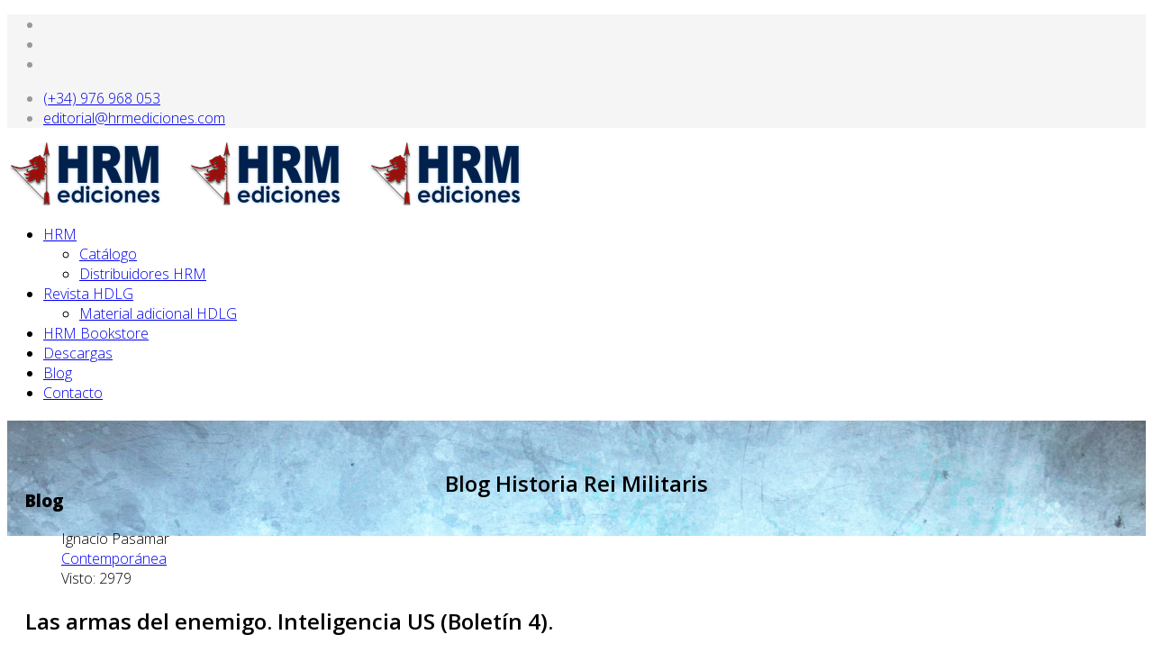

--- FILE ---
content_type: text/html; charset=utf-8
request_url: https://hrmediciones.com/index.php/blog-rei/87-contemporanea/251-las-armas-del-enemigo-inteligencia-us-boletin-4
body_size: 12545
content:
<!DOCTYPE html>
<html xmlns="http://www.w3.org/1999/xhtml" xml:lang="es-es" lang="es-es" dir="ltr">
    <head>
        <meta http-equiv="X-UA-Compatible" content="IE=edge">
        <meta name="viewport" content="width=device-width, initial-scale=1">
                <!-- head -->
        <base href="https://hrmediciones.com/index.php/blog-rei/87-contemporanea/251-las-armas-del-enemigo-inteligencia-us-boletin-4" />
	<meta http-equiv="content-type" content="text/html; charset=utf-8" />
	<meta name="keywords" content="historia, libros, guerra, novela, ebook, " />
	<meta name="author" content="Ignacio Pasamar" />
	<meta name="description" content="La historia que no te han contado" />
	<meta name="generator" content="Joomla! - Open Source Content Management" />
	<title>Las armas del enemigo. Inteligencia US (Boletín 4).</title>
	<link href="/index.php/component/jcomments/feed/com_content/251" rel="alternate" type="application/rss+xml" title="Las armas del enemigo. Inteligencia US (Boletín 4)." />
	<link href="/templates/shaper_helix3/images/favicon.ico" rel="shortcut icon" type="image/vnd.microsoft.icon" />
	<link href="/components/com_jcomments/tpl/default/style.css?v=3002" rel="stylesheet" type="text/css" />
	<link href="//fonts.googleapis.com/css?family=Open+Sans:300,300italic,regular,italic,600,600italic,700,700italic,800,800italic&amp;subset=latin" rel="stylesheet" type="text/css" />
	<link href="/cache/com_templates/templates/shaper_helix3/9c6ea63341c7e304139ee6e7a126a87c.css" rel="stylesheet" type="text/css" />
	<link href="/media/jui/css/chosen.css?86b672b9288f712caed2650e91797cc7" rel="stylesheet" type="text/css" />
	<link href="/media/com_finder/css/finder.css?86b672b9288f712caed2650e91797cc7" rel="stylesheet" type="text/css" />
	<style type="text/css">
body{font-family:Open Sans, sans-serif; font-weight:300; }h1{font-family:Open Sans, sans-serif; font-weight:800; }h2{font-family:Open Sans, sans-serif; font-weight:600; }h3{font-family:Open Sans, sans-serif; font-weight:normal; }h4{font-family:Open Sans, sans-serif; font-weight:normal; }h5{font-family:Open Sans, sans-serif; font-weight:800; }h6{font-family:Open Sans, sans-serif; font-weight:800; }#sp-top-bar{ background-color:#f5f5f5;color:#999999; }#sp-page-title{ background-image:url("/images/HRM/fondo-banner-hrme.jpg");background-size:cover;background-attachment:scroll;background-position:50% 50%; }#sp-main-body{ margin:-70px 20px; }#sp-bottom{ background-color:#f5f5f5;padding:50px 0px; }
	</style>
	<script src="/components/com_jcomments/js/jcomments-v2.3.js?v=12" type="text/javascript"></script>
	<script src="/components/com_jcomments/libraries/joomlatune/ajax.js?v=4" type="text/javascript"></script>
	<script src="/cache/com_templates/templates/shaper_helix3/078062546daaef308b3de8a05433f976.js" type="text/javascript"></script>
	<script src="/media/jui/js/chosen.jquery.min.js?86b672b9288f712caed2650e91797cc7" type="text/javascript"></script>
	<script src="/media/jui/js/jquery.autocomplete.min.js?86b672b9288f712caed2650e91797cc7" type="text/javascript"></script>
	<script type="text/javascript">
jQuery(function($){ initTooltips(); $("body").on("subform-row-add", initTooltips); function initTooltips (event, container) { container = container || document;$(container).find(".hasTooltip").tooltip({"html": true,"container": "body"});} });jQuery(window).on('load',  function() {
				new JCaption('img.caption');
			});
var sp_preloader = '0';

var sp_gotop = '0';

var sp_offanimation = 'default';

	jQuery(function ($) {
		initChosen();
		$("body").on("subform-row-add", initChosen);

		function initChosen(event, container)
		{
			container = container || document;
			$(container).find(".advancedSelect").chosen({"disable_search_threshold":10,"search_contains":true,"allow_single_deselect":true,"placeholder_text_multiple":"Escriba o seleccione algunas opciones","placeholder_text_single":"Selecione una opci\u00f3n","no_results_text":"Sin resultados que coincidan"});
		}
	});
	
jQuery(document).ready(function() {
	var value, searchword = jQuery('#mod-finder-searchword131');

		// Get the current value.
		value = searchword.val();

		// If the current value equals the default value, clear it.
		searchword.on('focus', function ()
		{
			var el = jQuery(this);

			if (el.val() === 'Buscar...')
			{
				el.val('');
			}
		});

		// If the current value is empty, set the previous value.
		searchword.on('blur', function ()
		{
			var el = jQuery(this);

			if (!el.val())
			{
				el.val(value);
			}
		});

		jQuery('#mod-finder-searchform131').on('submit', function (e)
		{
			e.stopPropagation();
			var advanced = jQuery('#mod-finder-advanced131');

			// Disable select boxes with no value selected.
			if (advanced.length)
			{
				advanced.find('select').each(function (index, el)
				{
					var el = jQuery(el);

					if (!el.val())
					{
						el.attr('disabled', 'disabled');
					}
				});
			}
		});
	var suggest = jQuery('#mod-finder-searchword131').autocomplete({
		serviceUrl: '/index.php/component/finder/?task=suggestions.suggest&amp;format=json&amp;tmpl=component',
		paramName: 'q',
		minChars: 1,
		maxHeight: 400,
		width: 300,
		zIndex: 9999,
		deferRequestBy: 500
	});});
	</script>
	<meta property="og:url" content="https://hrmediciones.com/index.php/blog-rei/87-contemporanea/251-las-armas-del-enemigo-inteligencia-us-boletin-4" />
	<meta property="og:type" content="article" />
	<meta property="og:title" content="Las armas del enemigo. Inteligencia US (Boletín 4)." />
	<meta property="og:description" content="Esaú Rodríguez nos trae el análisis de las tácticas y las armas que el Eje empleó durante la SGM a través de la edición de unos boletines por parte de la I..." />

        <script>
  (function(i,s,o,g,r,a,m){i['GoogleAnalyticsObject']=r;i[r]=i[r]||function(){
  (i[r].q=i[r].q||[]).push(arguments)},i[r].l=1*new Date();a=s.createElement(o),
  m=s.getElementsByTagName(o)[0];a.async=1;a.src=g;m.parentNode.insertBefore(a,m)
  })(window,document,'script','https://www.google-analytics.com/analytics.js','ga');

  ga('create', 'UA-9087170-18', 'auto');
  ga('send', 'pageview');

</script>
    </head>

    <body class="site com-content view-article no-layout no-task itemid-577 es-es ltr  sticky-header layout-fluid off-canvas-menu-init">

        <div class="body-wrapper">
            <div class="body-innerwrapper">
                <section id="sp-top-bar"><div class="container"><div class="row"><div id="sp-top1" class="col-xs-12 col-sm-6 col-md-6"><div class="sp-column "><ul class="social-icons"><li><a target="_blank" href="https://www.facebook.com/HRM-Ediciones-336354326463311/" aria-label="facebook"><i class="fa fa-facebook"></i></a></li><li><a target="_blank" href="https://twitter.com/HRMilitaris" aria-label="twitter"><i class="fa fa-twitter"></i></a></li><li><a target="_blank" href="https://www.youtube.com/channel/UC73jT-YIjhezPEbszATwUUQ/videos" aria-label="youtube"><i class="fa fa-youtube"></i></a></li></ul></div></div><div id="sp-top2" class="col-xs-12 col-sm-6 col-md-6"><div class="sp-column "><ul class="sp-contact-info"><li class="sp-contact-phone"><i class="fa fa-phone" aria-hidden="true"></i> <a href="tel:(+34)976968053">(+34) 976 968 053</a></li><li class="sp-contact-email"><i class="fa fa-envelope" aria-hidden="true"></i> <a href="mailto:editorial@hrmediciones.com">editorial@hrmediciones.com</a></li></ul></div></div></div></div></section><header id="sp-header"><div class="container"><div class="row"><div id="sp-logo" class="col-xs-8 col-sm-2 col-md-2"><div class="sp-column "><div class="logo"><a href="/"><img class="sp-default-logo hidden-xs" src="/images/HRM/logoHRMweb.png" alt="HRM Ediciones"><img class="sp-retina-logo hidden-xs" src="/images/HRM/logoHRMweb.png" alt="HRM Ediciones" width="200" height="70"><img class="sp-default-logo visible-xs" src="/images/HRM/logoHRMweb.png" alt="HRM Ediciones"></a></div></div></div><div id="sp-menu" class="col-xs-4 col-sm-10 col-md-10"><div class="sp-column ">			<div class='sp-megamenu-wrapper'>
				<a id="offcanvas-toggler" class="visible-sm visible-xs" aria-label="Helix Megamenu Options" href="#"><i class="fa fa-bars" aria-hidden="true" title="Helix Megamenu Options"></i></a>
				<ul class="sp-megamenu-parent menu-slide-down hidden-sm hidden-xs"><li class="sp-menu-item sp-has-child"><a  href="/index.php"  >HRM</a><div class="sp-dropdown sp-dropdown-main sp-menu-right" style="width: 240px;"><div class="sp-dropdown-inner"><ul class="sp-dropdown-items"><li class="sp-menu-item"><a  href="/index.php/hrm/catalogo"  >Catálogo</a></li><li class="sp-menu-item"><a  href="/index.php/hrm/distribuidores-hrm"  >Distribuidores HRM</a></li></ul></div></div></li><li class="sp-menu-item sp-has-child"><a  href="/index.php/revista-hdlg"  ><i class="fa fa-file-text-o"></i> Revista HDLG</a><div class="sp-dropdown sp-dropdown-main sp-menu-right" style="width: 240px;"><div class="sp-dropdown-inner"><ul class="sp-dropdown-items"><li class="sp-menu-item"><a  href="/index.php/revista-hdlg/material-adicional"  >Material adicional HDLG</a></li></ul></div></div></li><li class="sp-menu-item"><a  href="http://www.tienda.hrmediciones.com/" rel="noopener noreferrer" target="_blank" ><i class="fa fa-cart-plus"></i> HRM Bookstore</a></li><li class="sp-menu-item"><a  href="/index.php/descargas"  >Descargas</a></li><li class="sp-menu-item current-item active"><a  href="/index.php/blog-rei"  >Blog</a></li><li class="sp-menu-item"><a  href="/index.php/contacto"  >Contacto</a></li></ul>			</div>
		</div></div></div></div></header><section id="sp-page-title"><div class="row"><div id="sp-title" class="col-sm-12 col-md-12"><div class="sp-column "><div class="sp-module "><div class="sp-module-content">

<div class="custom"  >
	<h2>&nbsp;</h2>
<h2 style="text-align: center;">Blog Historia Rei Militaris</h2>
<p>&nbsp;</p></div>
</div></div></div></div></div></section><section id="sp-main-body"><div class="container"><div class="row"><div id="sp-component" class="col-sm-9 col-md-9"><div class="sp-column "><div id="system-message-container">
	</div>
<article class="item item-page item-featured" itemscope itemtype="http://schema.org/Article">
	<meta itemprop="inLanguage" content="es-ES" />
		<div class="page-header">
		<h1> Blog </h1>
	</div>
	
	

	<div class="entry-header">
		
						<dl class="article-info">

		
			<dt class="article-info-term"></dt>	
				
							<dd class="createdby" itemprop="author" itemscope itemtype="http://schema.org/Person">
	<i class="fa fa-user"></i>
					<span itemprop="name" data-toggle="tooltip" title="Escrito por ">Ignacio Pasamar</span>	</dd>			
			
							<dd class="category-name">
	<i class="fa fa-folder-open-o"></i>
				<a href="/index.php/blog-rei/87-contemporanea" itemprop="genre" data-toggle="tooltip" title="Categoría de artículos">Contemporánea</a>	</dd>			
			
			
		
					
			
							<dd class="hits">
	<span class="fa fa-eye"></span>
	<meta itemprop="interactionCount" content="UserPageVisits:2979" />
	Visto: 2979</dd>					
		

	</dl>
		
					<h2 itemprop="name">
									Las armas del enemigo. Inteligencia US (Boletín 4).							</h2>
												</div>

					
	
	<div class="content_rating">
			<p class="unseen element-invisible" itemprop="aggregateRating" itemscope itemtype="https://schema.org/AggregateRating">
			Ratio:&#160;<span itemprop="ratingValue">5</span>&#160;/&#160;<span itemprop="bestRating">5</span>			<meta itemprop="ratingCount" content="1" />
			<meta itemprop="worstRating" content="1" />
		</p>
		<img src="/media/system/images/rating_star.png" alt="Inicio activado" /><img src="/media/system/images/rating_star.png" alt="Inicio activado" /><img src="/media/system/images/rating_star.png" alt="Inicio activado" /><img src="/media/system/images/rating_star.png" alt="Inicio activado" /><img src="/media/system/images/rating_star.png" alt="Inicio activado" /></div>
<form method="post" action="https://hrmediciones.com/index.php/blog-rei/87-contemporanea/251-las-armas-del-enemigo-inteligencia-us-boletin-4?hitcount=0" class="form-inline">
	<span class="content_vote">
		<label class="unseen element-invisible" for="content_vote_251">Por favor, vote</label>
		<select id="content_vote_251" name="user_rating">
	<option value="1">Voto 1</option>
	<option value="2">Voto 2</option>
	<option value="3">Voto 3</option>
	<option value="4">Voto 4</option>
	<option value="5" selected="selected">Voto 5</option>
</select>
		&#160;<input class="btn btn-mini" type="submit" name="submit_vote" value="Votar" />
		<input type="hidden" name="task" value="article.vote" />
		<input type="hidden" name="hitcount" value="0" />
		<input type="hidden" name="url" value="https://hrmediciones.com/index.php/blog-rei/87-contemporanea/251-las-armas-del-enemigo-inteligencia-us-boletin-4?hitcount=0" />
		<input type="hidden" name="6f54f9b86043ead7b39f81439e14787d" value="1" />	</span>
</form>
				
	
			<div itemprop="articleBody">
		<p></p>
<p><img style="margin-right: auto; margin-left: auto; display: block;" src="http://i65.tinypic.com/k0n4ax.jpg" alt="0" width="144" height="96" /></p>
<p>Esaú Rodríguez nos trae el análisis de las tácticas y las armas que el Eje empleó durante la SGM a través de la edición de unos boletines por parte de la Inteligencia de Estados Unidos.</p>
 
<p><br /><img style="margin-right: auto; margin-left: auto; display: block;" src="http://i65.tinypic.com/k0n4ax.jpg" alt="1" width="438" height="291" /></p>
<p style="text-align: center;">“Infantería entre la marcha y el silencio”</p>
<p><em>Así es como marcha la infantería. Listo para la batalla en cualquier momento y preparado para ataques sorpresas a baja altura.</em></p>
<p><em>Hoy vamos a aprender algo más de la instalación de minas por parte de los germanos en el frente africano y oriental. Y después, una introducción a la doctrina de entrenamiento del ejército alemán, la importancia de la idea de equipo, y las formas de vencer en el combate. Espero que os guste</em></p>
<p><strong>MINAS TERRESTRES.</strong></p>
<ol>
<li>EN LIBIA</li>
</ol>
<p>En Libia, los alemanes han estado colocando filas de minas antipersonas delante de sus minas antitanque, en un esfuerzo por hacer más peligrosa la limpieza de los campos minados.</p>
<p>Las minas antipersonas tienen disparador por empuje y generalmente se colocan con sólo una pulgada de las antenas a la vista. Aunque la tierra perturbada se alise cuidadosamente en su lugar, es probable que la apariencia del punto de peligro sea diferente a la del suelo circundante. Un ojo perspicaz puede detectar la diferencia, especialmente porque los alemanes, después de suavizar la tierra, no parecen preocuparse mucho por disfrazar sus campos de minas de manera elaborada.</p>
<p><img style="margin-right: auto; margin-left: auto; display: block;" src="http://i68.tinypic.com/awqf0w.png" alt="2" /></p>
<p style="text-align: center;"><em>Mina enterrada “S” en el suelo con activador de tres puntas preparado sobre la superficie. La presión en las púas causa la explosión de la mina.</em></p>
<p>Las minas antitanque alemanas en Libia se colocan generalmente de manera que las cápsulas de los encendedores por empuje queden a ras del suelo. Como en el caso de las minas antipersonas, no se intenta ocultar mucho y la tierra perturbada suele revelar el lugar.</p>
<p>Por seguridad, hay que estar atento a los cables de disparo. No se han capturado minas con tiradores, pero se sabe que los alemanes las están usando. (<em>ver artículo anterior sobre las trampas cazabobos) </em></p>
<ol start="2">
<li>EN RUSIA</li>
</ol>
<p>En Rusia, cuando los alemanes se están retirando, intentan detener o retrasar el avance ruso mediante la explotación de minas en carreteras y puentes. Los alemanes entierran las minas (pequeñas latas de metal redondas) bajo tierra o nieve. A veces, en su prisa, dejan un pequeño montículo visible, pero no muy a menudo. Aunque las minas alemanas se colocan ocasionalmente en filas o en forma de tablero de ajedrez, por regla general no se colocan en un orden exacto. A veces están conectados en serie, de modo que si los rusos no investigan cuidadosamente mientras desarman la primera mina, pueden morir o ser heridos por uno de los otros.</p>
<p><img style="margin-right: auto; margin-left: auto; display: block;" src="http://i68.tinypic.com/xoecdk.png" alt="4" /></p>
<p style="text-align: center;"><em>Minas de tanque utilizadas por los alemanes. Los detonadores de dos minas en primer plano están conectados de manera que el movimiento de cualquiera de las dos minas los activará a ambos. Se han retirado los ignitores de presión de dos de las minas.</em></p>
<p>Otro método alemán es plantar cientos de latas vacías con la esperanza de que los rusos se vuelvan descuidados y vean minas vivas. Los alemanes también cuelgan las minas de los árboles, sobre todo de noche, dejándolas colgar lo suficientemente bajas como para que los hombres y los tanques corran el riesgo de chocar con ellas.</p>
<p>Es interesante advertir que la razón principal de los alemanes para usar las minas terrestres no es causar gran destrucción sino propagar la "fiebre de las minas" o, en pocas palabras, miedo. Los alemanes consideran que, si sus oponentes se mantienen tranquilos y fríos, la colocación de minas ha sido poco más que una pérdida de tiempo y de material.</p>
<p><strong>MÉTODOS DE ENTRENAMIENTO</strong></p>
<p>1.GENERAL</p>
<p>El pensamiento militar alemán actual se centra en la idea del grupo operativo. El grupo operativo suele estar formado por todas las armas y servicios que trabajan bajo un solo comandante para llevar a cabo una misión específica. Los alemanes dedican mucho tiempo a desarrollar sus grupos operativo, que pueden variar en tamaño, desde un escuadrón hasta un grupo de ejércitos. Los elementos del grupo operativo están tan entrenados que perderán su identidad como unidades separadas y se fusionarán en un equipo de combate del grupo operativo que funcionará sin problemas. Como resultado de esta unión de unidades, los alemanes enfatizan la cooperación, con cada hombre y unidad haciendo un trabajo definido.</p>
<p style="text-align: center;"><img style="margin-right: auto; margin-left: auto; display: block;" src="http://i66.tinypic.com/im46c9.jpg" alt="3" width="703" height="452" /><em>Soldados alemanes con casco de acero quitado en marcha en terreno llano, Grecia.</em></p>
<p>Según el mejor pensamiento militar alemán, hubo un cambio en la naturaleza de la lucha y también en el objetivo básico del combate en el campo de batalla. Anteriormente, las armas de apoyo facilitaban a la infantería rodear y destruir a la oposición. Ahora, incluso la destrucción es hecha por las armas de apoyo - principalmente la artillería y la aviación de combate - con la infantería operando sólo en un papel de apoyo. La misión de las armas de apoyo, según la idea alemana, es mantener a la infantería avanzando sin entrar en combate. Esto es lo que han hecho los alemanes, como regla general, en la presente guerra. Siguiendo al equipo blindado, motorizado y aéreo con marchas forzadas, las unidades de infantería han hecho trabajos de limpieza y han tomado y organizado áreas estratégicas.</p>
<ol start="2">
<li>NOTAS SOBRE LA FORMACIÓN</li>
</ol>
<p>Cuando una misión es asignada a un comandante, se le dan las tropas y el equipo con el que puede cumplirla (<em>la denominada Auftragstaktik</em> o <em>Táctica misión-tipo)</em> Estos se ponen a su disposición para que pueda formar un equipo de combate para el cumplimiento de su misión asignada. Los hombres no sólo deben hacer su propio trabajo, sino que todos deben trabajar juntos en la realización de la tarea común.</p>
<p style="text-align: center;"><img style="margin-right: auto; margin-left: auto; display: block;" src="http://i63.tinypic.com/29de58x.jpg" alt="5" width="712" height="477" /><em>Soldados de la Wehrmacht en entrenamiento (presentando el rifle)</em></p>
<p>Cuando las tropas están disponibles por primera vez, son como una escuadra de fútbol que informa a un entrenador el primero de septiembre. Son una escuadra, pero todavía no un equipo. Después de un curso de entrenamiento combinado, y particularmente después de alguna experiencia en combate, pueden ser considerados un grupo operativo en el sentido correcto de la palabra.</p>
<p>Por supuesto, todos los hombres del ejército alemán reciben un curso básico de instrucción. En la actualidad, en condiciones de guerra, la instrucción básica dura unas seis semanas. A esto le siguen por lo menos cuatro semanas de entrenamiento en unidades grandes. Si es posible, esta instrucción se extiende cuatro semanas más.</p>
<p>La idea aquí es moldear las unidades individuales en la estructura del equipo de combate como un todo, bajo el liderazgo de su comandante. En este cambio se hace todo lo posible para desalentar la rivalidad entre los componentes del equipo. Por ejemplo, no hay canciones que digan que la infantería es mejor que la caballería y que los ingenieros son los mejores de todos. No hay competiciones atléticas entre compañías o entre baterías. Por el contrario, se aprovechan todas las oportunidades para desarrollar el trabajo en equipo entre las partes de la fuerza. Se fomenta la cooperación entre las unidades.&nbsp; Esto está impreso en todos los comandantes subordinados, hasta el punto de que se esfuerzan por ayudarse unos a otros.</p>
<p>Una fase importante del entrenamiento de armas combinadas es el uso de munición de prácticas. Se trata de munición normal con cargas de estallido reducidas. Los hombres que participan deben tener cuidado al manipular estas municiones, para evitar lesiones. El uso de munición real en los ejercicios de entrenamiento es muy valioso. Muchos hombres mueren accidentalmente en combate por el fuego de tropas amigas que carecen de esta valiosa experiencia. En todos estos ejercicios se utilizan árbitros.</p>
<p>Durante la fase de entrenamiento, se enfatiza continuamente la importancia de la sorpresa en el combate. Según los profesores alemanes, la sorpresa se logra por tres métodos generales: primero, por el secreto; segundo, por el engaño; tercero, por la rapidez de ejecución.</p>
<p style="text-align: center;"><img style="margin-right: auto; margin-left: auto; display: block;" src="http://i68.tinypic.com/2569s0y.jpg" alt="6" width="607" height="417" /><em>Soldados de la Wehrmacht en entrenamiento (movimiento en el campo)</em></p>
<p>La sorpresa por el secreto y la rapidez de ejecución se explica por sí misma. Durante el período de entrenamiento, se dedica mucho tiempo a la construcción de posiciones ficticias y a la ejecución de movimientos falsos para engañar a la oposición.</p>
<p>En cuanto al entrenamiento de la infantería, se hace mucho más hincapié en el volumen de fuego que en la precisión. La puntería del rifle no está acentuada, y hay buenas razones para creer que las normas alemanas no se comparan con las nuestras. La potencia de fuego básica del escuadrón de infantería es proporcionada por una ametralladora ligera, apoyada por diez rifles. En el combate, el principal esfuerzo de los miembros del escuadrón es hacer avanzar su ametralladora. Aunque sus estándares de puntería no son altos, es probable que los soldados de infantería alemanes centren un gran volumen de fuego en puntos vitales.</p>
<p>Dado que se hace muy poco hincapié en el uso de la bayoneta en combate, hay poco énfasis en su uso en el entrenamiento.</p>
<p><em>Y hasta aquí lo prometido, formas de detectar minas alemanas, y la instrucción y disposiciones del ejército alemán durante la Segunda Guerra Mundial.</em></p>
<p>&nbsp;</p>
<p>Saludos</p>	</div>

	
						<div class="tags">
	    <span>Tags: </span>
																	<a href="/index.php/component/tags/tag/sgm" class="" rel="tag">SGM</a>,																				<a href="/index.php/component/tags/tag/historia-contemporanea" class="" rel="tag">Historia contemporanea</a>,																				<a href="/index.php/component/tags/tag/estados-unidos" class="" rel="tag">Estados Unidos</a>,																				<a href="/index.php/component/tags/tag/inteligencia-militar" class="" rel="tag">Inteligencia Militar</a>						</div>
	
	<ul class="pager pagenav">
	<li class="previous">
		<a class="hasTooltip" title="Las armas del enemigo. Inteligencia US (Boletín 5). " aria-label="Artículo anterior: Las armas del enemigo. Inteligencia US (Boletín 5). " href="/index.php/blog-rei/87-contemporanea/253-las-armas-del-enemigo-inteligencia-us-boletin-5" rel="prev">
			<span class="icon-chevron-left" aria-hidden="true"></span> <span aria-hidden="true">Anterior</span>		</a>
	</li>
	<li class="next">
		<a class="hasTooltip" title="Las armas del enemigo. Inteligencia USA (boletín 3)." aria-label="Artículo siguiente: Las armas del enemigo. Inteligencia USA (boletín 3)." href="/index.php/blog-rei/87-contemporanea/250-las-armas-del-enemigo-inteligencia-usa-boletin-3" rel="next">
			<span aria-hidden="true">Siguiente</span> <span class="icon-chevron-right" aria-hidden="true"></span>		</a>
	</li>
</ul>
				
	
	<script type="text/javascript">
<!--
var jcomments=new JComments(251, 'com_content','/index.php/component/jcomments/');
jcomments.setList('comments-list');
//-->
</script>
<div id="jc">
<div id="comments"></div>
<div id="comments-form-link">
<a id="addcomments" class="showform" href="#addcomments" onclick="jcomments.showForm(251,'com_content', 'comments-form-link'); return false;">Escribir un comentario</a>
</div>
<div id="comments-footer" align="center"><a href="http://www.joomlatune.com" title="JComments" target="_blank">JComments</a></div>
<script type="text/javascript">
<!--
jcomments.setAntiCache(0,0,1);
//-->
</script> 
</div>
			<div class="article-footer-wrap">
			<div class="article-footer-top">
					<dd class="post_rating" id="post_vote_251">
		Rating: <div class="voting-symbol sp-rating">
			<span class="star active" data-number="5"></span><span class="star active" data-number="4"></span><span class="star active" data-number="3"></span><span class="star active" data-number="2"></span><span class="star active" data-number="1"></span>		</div>
		<span class="ajax-loader fa fa-spinner fa-spin"></span>
		<span class="voting-result">( 1 Rating )</span>
</dd>
					<div class="helix-social-share">
		<div class="helix-social-share-icon">
			<ul>
				
				<li>
					<div class="facebook" data-toggle="tooltip" data-placement="top" title="Compartir en Facebook">

						<a class="facebook" onClick="window.open('http://www.facebook.com/sharer.php?u=https://hrmediciones.com/index.php/blog-rei/87-contemporanea/251-las-armas-del-enemigo-inteligencia-us-boletin-4','Facebook','width=600,height=300,left='+(screen.availWidth/2-300)+',top='+(screen.availHeight/2-150)+''); return false;" href="http://www.facebook.com/sharer.php?u=https://hrmediciones.com/index.php/blog-rei/87-contemporanea/251-las-armas-del-enemigo-inteligencia-us-boletin-4">

							<i class="fa fa-facebook"></i>
						</a>

					</div>
				</li>
				<li>
					<div class="twitter"  data-toggle="tooltip" data-placement="top" title="Compartir en Twitter">
						
						<a class="twitter" onClick="window.open('http://twitter.com/share?url=https://hrmediciones.com/index.php/blog-rei/87-contemporanea/251-las-armas-del-enemigo-inteligencia-us-boletin-4&amp;text=Las%20armas%20del%20enemigo.%20Inteligencia%20US%20(Boletín%204).','Twitter share','width=600,height=300,left='+(screen.availWidth/2-300)+',top='+(screen.availHeight/2-150)+''); return false;" href="http://twitter.com/share?url=https://hrmediciones.com/index.php/blog-rei/87-contemporanea/251-las-armas-del-enemigo-inteligencia-us-boletin-4&amp;text=Las%20armas%20del%20enemigo.%20Inteligencia%20US%20(Boletín%204).">
							<i class="fa fa-twitter"></i>
						</a>

					</div>
				</li>
				<li>
					<div class="google-plus">
						<a class="gplus" data-toggle="tooltip" data-placement="top" title="Compartir en Google Plus" onClick="window.open('https://plus.google.com/share?url=https://hrmediciones.com/index.php/blog-rei/87-contemporanea/251-las-armas-del-enemigo-inteligencia-us-boletin-4','Google plus','width=585,height=666,left='+(screen.availWidth/2-292)+',top='+(screen.availHeight/2-333)+''); return false;" href="https://plus.google.com/share?url=https://hrmediciones.com/index.php/blog-rei/87-contemporanea/251-las-armas-del-enemigo-inteligencia-us-boletin-4" >
						<i class="fa fa-google-plus"></i></a>
					</div>
				</li>
				
				<li>
					<div class="linkedin">
						<a class="linkedin" data-toggle="tooltip" data-placement="top" title="Compartir en Linkedin" onClick="window.open('http://www.linkedin.com/shareArticle?mini=true&url=https://hrmediciones.com/index.php/blog-rei/87-contemporanea/251-las-armas-del-enemigo-inteligencia-us-boletin-4','Linkedin','width=585,height=666,left='+(screen.availWidth/2-292)+',top='+(screen.availHeight/2-333)+''); return false;" href="http://www.linkedin.com/shareArticle?mini=true&url=https://hrmediciones.com/index.php/blog-rei/87-contemporanea/251-las-armas-del-enemigo-inteligencia-us-boletin-4" >
							
						<i class="fa fa-linkedin-square"></i></a>
					</div>
				</li>
			</ul>
		</div>		
	</div> <!-- /.helix-social-share -->














			</div>
			<div id="sp-comments"></div>		</div>
	
</article>
</div></div><div id="sp-right" class="col-sm-3 col-md-3"><div class="sp-column class2"><div class="sp-module EstiloHRM"><h3 class="sp-module-title">Categorías</h3><div class="sp-module-content"><ul class="categories-moduleEstiloHRM mod-list">
	<li >
		<a href="/index.php/blog-rei/85-antigua">
		Antigua							(13)
					</a>
   		
					</li>
	<li >
		<a href="/index.php/blog-rei/86-medieval">
		Medieval							(18)
					</a>
   		
					</li>
	<li >
		<a href="/index.php/blog-rei/87-contemporanea">
		Contemporánea							(170)
					</a>
   		
					</li>
	<li >
		<a href="/index.php/blog-rei/88-moderna">
		Moderna							(12)
					</a>
   		
					</li>
	<li >
		<a href="/index.php/blog-rei/89-bibliografia">
		Bibliografía							(16)
					</a>
   		
					</li>
	<li >
		<a href="/index.php/blog-rei/91-noticias">
		Noticias							(25)
					</a>
   		
					</li>
</ul>
</div></div><div class="sp-module EstiloHRM"><h3 class="sp-module-title">Artículos más leídos</h3><div class="sp-module-content"><ul class="mostreadEstiloHRM mod-list">
	<li itemscope itemtype="https://schema.org/Article">
		<a href="/index.php/blog-rei/87-contemporanea/255-armas-secretas-alemanas-esau-rodriguez" itemprop="url">
			<span itemprop="name">
				Armas secretas alemanas (Esaú Rodríguez).			</span>
		</a>
	</li>
	<li itemscope itemtype="https://schema.org/Article">
		<a href="/index.php/blog-rei/87-contemporanea/274-20-mm-aa-contra-objetivos-terrestres-wehrmacht-e-rodriguez" itemprop="url">
			<span itemprop="name">
				20 mm AA contra objetivos terrestres: Wehrmacht (E. Rodríguez)			</span>
		</a>
	</li>
	<li itemscope itemtype="https://schema.org/Article">
		<a href="/index.php/blog-rei/104-el-descubrimiento-de-las-fuentes-del-nilo" itemprop="url">
			<span itemprop="name">
				EL DESCUBRIMIENTO DE LAS FUENTES DEL NILO			</span>
		</a>
	</li>
</ul>
</div></div><div class="sp-module EstiloHRM"><h3 class="sp-module-title">Buscar en artículos</h3><div class="sp-module-content">
<div class="finderEstiloHRM">
	<form id="mod-finder-searchform131" action="/index.php/joomla-2/other-components/smart-search?f=2" method="get" class="form-search" role="search">
		<label for="mod-finder-searchword131" class="finderEstiloHRM">Buscar en artículos</label><br /><input type="text" name="q" id="mod-finder-searchword131" class="search-query input-medium" size="25" value="" placeholder="Buscar..."/><button class="btn btn-primary hasTooltip EstiloHRM finderEstiloHRM" type="submit" title="Ir"><span class="icon-search icon-white"></span>Buscar</button>
							<div id="mod-finder-advanced131">
							</div>
				<input type="hidden" name="f" value="2" />	</form>
</div>
</div></div><div class="sp-module "><div class="sp-module-content">

<div class="custom"  >
	<p><a href="https://antenahistoria.wordpress.com/" target="_blank"><img src="/images/blog/Banner-Antena-Historia.jpg" alt="Banner Antena Historia" style="display: block; margin-left: auto; margin-right: auto;" /></a></p></div>
</div></div><div class="sp-module "><div class="sp-module-content">

<div class="custom"  >
	<p><a href="http://www.tiemposdehistoria.com/p/premio-tiempos-de-historia.html" target="_blank"><img src="/images/blog/Premio-Tiempos-de-historia.jpg" alt="Premio Tiempos de historia" style="display: block; margin-left: auto; margin-right: auto;" /></a></p></div>
</div></div><div class="sp-module "><div class="sp-module-content">

<div class="custom"  >
	<p><a href="http://www.guerracolonial.es/" target="_blank" rel="noopener noreferrer"><img src="/images/blog/GuerraColonial.jpg" alt="GuerraColonial" style="display: block; margin-left: auto; margin-right: auto;" /></a></p></div>
</div></div></div></div></div></div></section><section id="sp-bottom"><div class="container"><div class="row"><div id="sp-bottom1" class="col-sm-6 col-md-3"><div class="sp-column "><div class="sp-module "><div class="sp-module-content">

<div class="custom"  >
	<p><img src="/images/HRM/Logo-web.png" alt="Logo web" style="display: block; margin-left: auto; margin-right: auto;" /></p>
<h4 style="text-align: center;">La Historia que no te han contado.</h4></div>
</div></div></div></div><div id="sp-bottom3" class="col-sm-6 col-md-9"><div class="sp-column "><div class="sp-module "><h3 class="sp-module-title">Información</h3><div class="sp-module-content"><ul class="nav menu">
<li class="item-475"><a href="/index.php/aviso-legal" > Aviso legal</a></li><li class="item-479"><a href="/index.php/page-builder" > Política de privacidad</a></li></ul>
</div></div></div></div></div></div></section><footer id="sp-footer"><div class="container"><div class="row"><div id="sp-footer1" class="col-sm-12 col-md-12"><div class="sp-column "><span class="sp-copyright">©2026 <a href="/index.php/joomla-2/users-component/login-form">HRM Ediciones</a></span></div></div></div></div></footer>            </div> <!-- /.body-innerwrapper -->
        </div> <!-- /.body-innerwrapper -->

        <!-- Off Canvas Menu -->
        <div class="offcanvas-menu">
            <a href="#" class="close-offcanvas" aria-label="Close"><i class="fa fa-remove" aria-hidden="true" title="HELIX_CLOSE_MENU"></i></a>
            <div class="offcanvas-inner">
                                  <div class="sp-module "><div class="sp-module-content"><ul class="nav menu">
<li class="item-437  deeper parent"><a href="/index.php" > HRM</a><span class="offcanvas-menu-toggler collapsed" data-toggle="collapse" data-target="#collapse-menu-437"><i class="open-icon fa fa-angle-down"></i><i class="close-icon fa fa-angle-up"></i></span><ul class="collapse" id="collapse-menu-437"><li class="item-611"><a href="/index.php/hrm/catalogo" > Catálogo</a></li><li class="item-753"><a href="/index.php/hrm/distribuidores-hrm" > Distribuidores HRM</a></li></ul></li><li class="item-570  deeper parent"><a href="/index.php/revista-hdlg" > <i class="fa fa-file-text-o"></i> Revista HDLG</a><span class="offcanvas-menu-toggler collapsed" data-toggle="collapse" data-target="#collapse-menu-570"><i class="open-icon fa fa-angle-down"></i><i class="close-icon fa fa-angle-up"></i></span><ul class="collapse" id="collapse-menu-570"><li class="item-624"><a href="/index.php/revista-hdlg/material-adicional" > Material adicional HDLG</a></li></ul></li><li class="item-572">		<a href="http://www.tienda.hrmediciones.com/" rel="noopener noreferrer" target="_blank" > <i class="fa fa-cart-plus"></i> HRM Bookstore</a></li><li class="item-767"><a href="/index.php/descargas" > Descargas</a></li><li class="item-577  current active"><a href="/index.php/blog-rei" > Blog</a></li><li class="item-575"><a href="/index.php/contacto" > Contacto</a></li></ul>
</div></div>
                            </div> <!-- /.offcanvas-inner -->
        </div> <!-- /.offcanvas-menu -->

        
        
        
        <!-- Preloader -->
        

        <!-- Go to top -->
        
    </body>
</html>

--- FILE ---
content_type: text/plain
request_url: https://www.google-analytics.com/j/collect?v=1&_v=j102&a=1915084869&t=pageview&_s=1&dl=https%3A%2F%2Fhrmediciones.com%2Findex.php%2Fblog-rei%2F87-contemporanea%2F251-las-armas-del-enemigo-inteligencia-us-boletin-4&ul=en-us%40posix&dt=Las%20armas%20del%20enemigo.%20Inteligencia%20US%20(Bolet%C3%ADn%204).&sr=1280x720&vp=1280x720&_u=IEBAAEABAAAAACAAI~&jid=1447110709&gjid=1269687519&cid=1717762729.1769061655&tid=UA-9087170-18&_gid=918112971.1769061655&_r=1&_slc=1&z=876806516
body_size: -451
content:
2,cG-B6WW8E0BLP